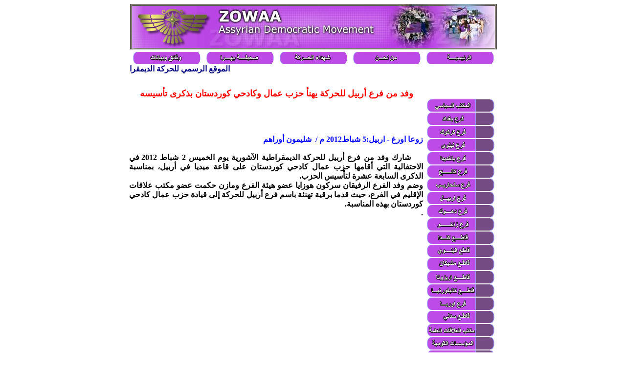

--- FILE ---
content_type: text/html
request_url: http://zowaa.co.uk/Arabic/arbil%20branch/news/arb%20news050212-1.htm
body_size: 9655
content:
<html dir="rtl">

<head>
<meta http-equiv="Content-Type" content="text/html; charset=windows-1256">
<title>وفد من فرع أربيل للحركة يهنأ حزب عمال وكادحي كوردستان بذكرى تأسيسه</title>
<style type="text/css">
.style1 {
	font-size: medium;
	color: #FF0000;
}
.style2 {
	font-family: "Times New Roman";
}
</style>
</head>

<body>

<div align="center">
	<table cellpadding="0" cellspacing="0" width="751" height="54">
		<!-- MSTableType="layout" -->
		<tr>
			<td width="751" height="54" valign="top">
				<img border="0" src="../../../images/1.jpg" width="750" height="93"></td>
		</tr>
	</table>
</div>
<div align="center">
	<table cellpadding="0" cellspacing="0" width="751" height="78">
		<!-- MSTableType="layout" -->
		<tr>
	<td height="5"></td>
		</tr>
		<tr>
			<td valign="top" height="25">
			<p align="center">
			<a href="../../../arabic.htm">
				<img border="0" src="../../../images/main%20page.jpg" width="150" height="25"></a><a href="../../../about%20us.htm"><img border="0" src="../../../images/about%20us.jpg" width="150" height="25"></a><a href="../../../zowaa's%20Martyrs/zowaa's%20Martyrs.htm"><img border="0" src="../../../images/martry.jpg" width="150" height="25"></a><a href="../../../bahra/bahra.htm"><img border="0" src="../../../images/bahra%20newspaper.jpg" width="150" height="25"></a><a href="../../../Documents/documents.htm"><img border="0" src="../../../images/doc.jpg" width="150" height="25"></a></td>
		</tr>
		<tr>
			<td valign="top" height="24">
			<p align="center">
				<marquee direction="right" style="color: #000080; font-weight: bold"> الموقع الرسمي للحركة الديمقراطية الاشورية (زوعا).. the official website of Assyrian Democratic Movement- Zowaa</marquee></td>
		</tr>
		<tr>
			<td valign="top" height="24" width="751">
			<p align="center">
				&nbsp;</td>
		</tr>
	</table>
</div>
<div align="center">
	<table cellpadding="0" cellspacing="0" width="752" height="702">
		<!-- MSTableType="nolayout" -->
		<tr>
			<td valign="top">
			<p align="center">&nbsp;

			<td valign="middle" height="24" colspan="2">
			<p class="MsoNormal" align="center" dir="RTL" style="text-align: center">
			<font size="4" color="#FF0000"><strong>وفد من فرع أربيل للحركة يهنأ 
			حزب عمال وكادحي كوردستان بذكرى تأسيسه</strong></font></td>
		</tr>
		<tr>
			<td valign="top" colspan="2">
			<p align="center" style="margin-top: 0; margin-bottom: 2px">
				<a href="../../political%20bureau.htm">
				<img border="0" src="../../../images/political%20b.jpg" width="150" height="25"></a></p>
			<p align="center" style="margin-top: 0; margin-bottom: 2px">
			<a href="../../baghdad%20branch.htm">
				<img border="0" src="../../../images/baghdad.jpg" width="150" height="25"></a></p>
			<p align="center" style="margin-top: 0; margin-bottom: 2px">
			<a href="../../kirkuk%20branch.htm">
				<img border="0" src="../../../images/kar.jpg" width="150" height="25"></a></p>
			<p align="center" style="margin-top: 0; margin-bottom: 2px">
				<a href="../../nineveh%20branch.htm">
				<img border="0" src="../../../images/nin.jpg" width="150" height="25"></a></p>
			<p align="center" style="margin-top: 0; margin-bottom: 2px">
				<a href="../../bakhdeda%20branch.htm">
				<img border="0" src="../../../images/bakh.jpg" width="150" height="25"></a></p>
			<p align="center" style="margin-top: 0; margin-bottom: 2px">
				<a href="../../kalih%20barach.htm">
				<img border="0" src="../../../images/kal.jpg" width="150" height="25"></a></p>
			<p align="center" style="margin-top: 0; margin-bottom: 2px">
			<a href="../../sanhareeb%20branch.htm">
				<img border="0" src="../../../images/san.jpg" width="150" height="25"></a></p>
			<p align="center" style="margin-top: 0; margin-bottom: 2px">
				<a href="../../arbil%20branch.htm">
				<img border="0" src="../../../images/arb.jpg" width="150" height="25"></a></p>
			<p align="center" style="margin-top: 0; margin-bottom: 2px">
				<a href="../../dohuk%20branch.htm">
				<img border="0" src="../../../images/doh.jpg" width="150" height="25"></a></p>
			<p align="center" style="margin-top: 0; margin-bottom: 2px">
				<a href="../../zakho%20branch.htm">
				<img border="0" src="../../../images/zakh.jpg" width="150" height="25"></a></p>
			<p align="center" style="margin-top: 0; margin-bottom: 2px">
				<a href="../../canada%20section.htm">
				<img border="0" src="../../../images/can.jpg" width="150" height="25"></a></p>
			<p align="center" style="margin-top: 0; margin-bottom: 2px">
				<a href="../../Chicago%20section.htm">
				<img border="0" src="../../../images/chi.jpg" width="150" height="25"></a></p>
			<p align="center" style="margin-top: 0; margin-bottom: 2px">
				<a href="../../Detroit%20section.htm">
				<img border="0" src="../../../images/dit.jpg" width="150" height="25"></a></p>
			<p align="center" style="margin-top: 0; margin-bottom: 2px">
			<a href="../../Arizona%20section.htm">
				<img border="0" src="../../../images/ari.jpg" width="150" height="25"></a></p>
			<p align="center" style="margin-top: 0; margin-bottom: 2px">
				<a href="../../California%20section.htm">
				<img border="0" src="../../../images/cal.jpg" width="150" height="25"></a></p>
			<p align="center" style="margin-top: 0; margin-bottom: 2px">
				<a href="../../Europe%20branch.htm">
				<img border="0" src="../../../images/euro.jpg" width="150" height="25"></a></p>
			<p align="center" style="margin-top: 0; margin-bottom: 2px">
				<a href="../../Australia%20and%20newz%20branch.htm">
				<img border="0" src="../../../images/aus.jpg" width="150" height="25"></a></p>
			<p align="center" style="margin-top: 0; margin-bottom: 2px">
				<a href="../../relations%20office%20in%20syria.htm">
				<img border="0" src="../../../images/sy.jpg" width="150" height="25"></a></p>
			<p align="center" style="margin-top: 0; margin-bottom: 2px">
				<a href="../../national%20ins.htm">
				<img border="0" src="../../../images/nati.jpg" width="150" height="25"></a></p>
			<p align="center" style="margin-top: 0; margin-bottom: 2px">
				<a href="../../Civil%20society%20ins.htm">
				<img border="0" src="../../../images/m.m.jpg" width="150" height="25"></a></p>
			<p align="center" style="margin-top: 0; margin-bottom: 2px">
				<a href="../../aticles.htm">
				<img border="0" src="../../../images/re.jpg" width="150" height="25"></a></p>
			<p align="center" style="margin-top: 0; margin-bottom: 2px">
			<a href="../../../archef/archef.htm">
				<img border="0" src="../../../images/archef.jpg" width="150" height="25"></a></p>
			<p align="center" style="margin-top: 0; margin-bottom: 2px">
				<a href="../../../contact%20us.htm">
				<img border="0" src="../../../images/contact%20us.jpg" width="150" height="25"></a></p>
			<p align="center" style="margin-top: 0; margin-bottom: 2px">
				<a href="../../../links.htm">
				<img border="0" src="../../../images/links.jpg" width="150" height="25"></a></p>
			<p align="center" style="margin-top: 0; margin-bottom: 2px">&nbsp;</td>
			<td height="678" valign="top">
			<p align="center" style="margin-top: 0; margin-bottom: 0">
			&nbsp;</p>
			<p align="center" style="margin-top: 0; margin-bottom: 0">
			&nbsp;</p>
			<p align="center" style="margin-top: 0; margin-bottom: 0">
			&nbsp;</p>
			<p align="center" style="margin-top: 0; margin-bottom: 0">
			&nbsp;</p>
			<p style="margin-top: 0; margin-bottom: 0"><b><font color="#0000FF">
			زوعا اورغ - اربيل:5 شباط2012<span lang="ar-iq"> 
			م&nbsp;/</span>&nbsp; شليمون أوراهم</font></b></p>
			<p class="MsoNormal" dir="RTL" style="text-kashida: 0%; margin-top: 0; margin-bottom: 0" align="justify">
			<span style="mso-bidi-language: AR-IQ" class="style2"><strong>&nbsp;&nbsp;&nbsp;&nbsp;&nbsp;&nbsp;&nbsp;&nbsp;&nbsp;&nbsp;&nbsp;&nbsp;&nbsp;&nbsp;&nbsp;&nbsp;&nbsp;</strong></span></p>
			<p class="MsoNormal" dir="RTL" style="text-align: justify; text-kashida: 0%; margin-top: 0; margin-bottom: 0">
			<span style="mso-bidi-language: AR-IQ" class="style2"><strong>&nbsp;&nbsp;&nbsp; 
			شارك وفد من فرع أربيل للحركة الديمقراطية الآشورية يوم الخميس 2 شباط 
			2012 في الاحتفالية التي أقامها حزب عمال كادحي كوردستان على قاعة 
			ميديا في أربيل، بمناسبة الذكرى السابعة عشرة لتأسيس الحزب.</strong></span></p>
			<p class="MsoNormal" dir="RTL" style="text-align: justify; text-kashida: 0%; margin-top: 0; margin-bottom: 0">
			<span style="mso-bidi-language: AR-IQ" class="style2"><strong>وضم 
			وفد الفرع الرفيقان سركون هوزايا عضو هيئة الفرع ومازن حكمت عضو مكتب 
			علاقات الإقليم في الفرع، حيث قدما برقية تهنئة باسم فرع أربيل للحركة 
			إلى قيادة حزب عمال كادحي كوردستان بهذه المناسبة.</strong></span></p>
			<p class="MsoNormal" dir="RTL" style="text-align: justify; text-kashida: 0%; margin-top: 0; margin-bottom: 0">
			<span style="mso-bidi-language: AR-IQ" class="style2"><strong>.</strong></span></p>
			<p class="MsoNormal" dir="RTL" style="text-align: center; text-kashida: 0%; margin-top: 0; margin-bottom: 0">
			&nbsp;</p>
			<p class="MsoNormal" dir="RTL" style="text-align: center; text-kashida: 0%; margin-top: 0; margin-bottom: 0">
			&nbsp;</p>
			<p class="MsoNormal" dir="RTL" style="text-align: center; text-kashida: 0%; margin-top: 0; margin-bottom: 0">
			&nbsp;</p>
			<p class="MsoNormal" dir="RTL" style="text-align: center; text-kashida: 0%; margin-top: 0; margin-bottom: 0">
			&nbsp;</p>
			<p class="MsoNormal" dir="RTL" style="text-kashida: 0%; margin-top: 0; margin-bottom: 0" align="center">
			<span style="mso-bidi-language: AR-IQ" class="style2"><strong>&nbsp;</strong></span></p>
			</td>
		</tr>
		<tr>
			<td width="150"></td>
			<td width="1"></td>
			<td height="1" width="601"></td>
		</tr>
	</table>
</div>

</body>

</html>